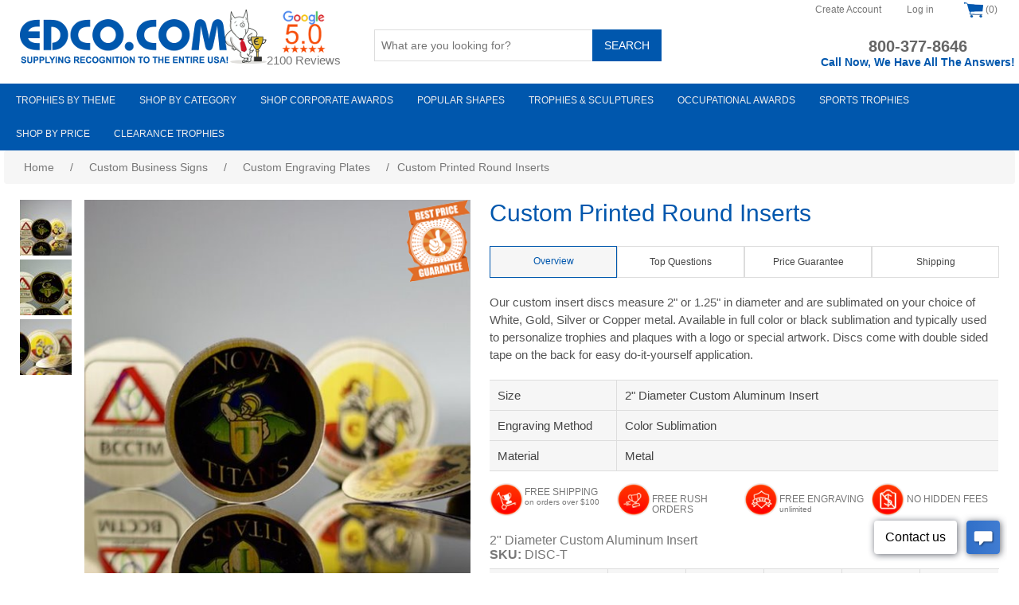

--- FILE ---
content_type: text/plain; charset=UTF-8
request_url: https://www.edco.com/c99a4269-161c-4242-a3f0-28d44fa6ce24?
body_size: 37
content:
{"ssresp":"12","jsrecvd":"true","__uzmaj":"cc4ebb87-b4f8-48db-865e-abd4ede9b296","__uzmbj":"1770013333","__uzmcj":"311971086558","__uzmdj":"1770013333","__uzmlj":"AAAetN+2+vR7mmreav0G8KpNMhzW5zFC9vU84DI9Gbs=","__uzmfj":"7f9000cc4ebb87-b4f8-48db-865e-abd4ede9b2961-17700133338360-002f5929e41bb03e3ce10","uzmxj":"7f900007fe5213-9a3e-4701-b0e4-01f732a056311-17700133338360-1a109d895f53e5bc10","dync":"uzmx","jsbd2":"23218610-buhp-5924-7f52-347b4f6e7e8a","cdif":"541581623837","crc":"n:33;r:5;c:1;i:20","mc":{},"mct":"button-1 search-box-button"}

--- FILE ---
content_type: text/plain; charset=UTF-8
request_url: https://www.edco.com/c99a4269-161c-4242-a3f0-28d44fa6ce24?
body_size: -188
content:
{"ssresp":"12","jsrecvd":"true","__uzmaj":"e015d729-6e41-4e2d-8389-cbe2df554bf1","__uzmbj":"1770013334","__uzmcj":"398141047673","__uzmdj":"1770013334","jsbd2":"20682d0e-buhp-6924-4b4d-4cc8448f3d22","cdif":"813811635475"}